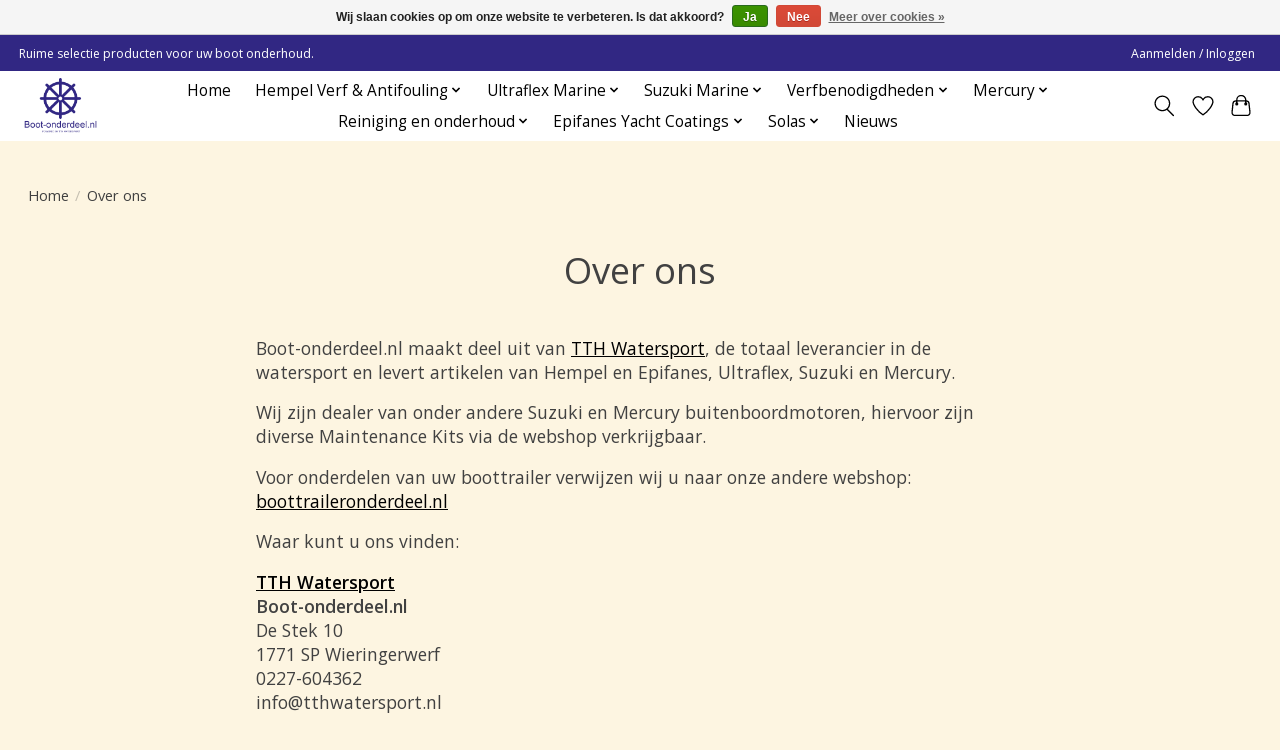

--- FILE ---
content_type: text/html;charset=utf-8
request_url: https://www.boot-onderdeel.nl/service/about/
body_size: 7687
content:
<!DOCTYPE html>
<html lang="nl">
  <head>
    <meta charset="utf-8"/>
<!-- [START] 'blocks/head.rain' -->
<!--

  (c) 2008-2026 Lightspeed Netherlands B.V.
  http://www.lightspeedhq.com
  Generated: 24-01-2026 @ 01:11:52

-->
<link rel="canonical" href="https://www.boot-onderdeel.nl/service/about/"/>
<link rel="alternate" href="https://www.boot-onderdeel.nl/index.rss" type="application/rss+xml" title="Nieuwe producten"/>
<link href="https://cdn.webshopapp.com/assets/cookielaw.css?2025-02-20" rel="stylesheet" type="text/css"/>
<meta name="robots" content="noodp,noydir"/>
<meta name="google-site-verification" content="9sFJ2Yk1fanTG0pnGkJSItb0xtDh7ad-pBwoZRaTQF4"/>
<meta property="og:url" content="https://www.boot-onderdeel.nl/service/about/?source=facebook"/>
<meta property="og:site_name" content="Boot-onderdeel.nl"/>
<meta property="og:title" content="Over Boot Onderdeel.nl"/>
<meta property="og:description" content="Boot-onderdeel.nl is onderdeel van TTH Watersport, de totaal leverancier in de watersport, producten van Hempel, Epifanes, Ultraflex, Suzuki en Mercury voor uw boot onderhoud. Te koop in onze webshop."/>
<!--[if lt IE 9]>
<script src="https://cdn.webshopapp.com/assets/html5shiv.js?2025-02-20"></script>
<![endif]-->
<!-- [END] 'blocks/head.rain' -->
    <title>Over Boot Onderdeel.nl - Boot-onderdeel.nl</title>
    <meta name="description" content="Boot-onderdeel.nl is onderdeel van TTH Watersport, de totaal leverancier in de watersport, producten van Hempel, Epifanes, Ultraflex, Suzuki en Mercury voor uw boot onderhoud. Te koop in onze webshop." />
    <meta name="keywords" content="Over, ons, boot onderhoud, Suzuki Maintenance kits, Hempel verf en antifouling, verf benodigdheden, Ultraflex stuursystemen, gashendels, schakelkabels, stuurwielen, Tip-it producten voor boot en trailer, boot accessoires, en boot onderhoudsmiddelen" />
    <meta http-equiv="X-UA-Compatible" content="IE=edge">
    <meta name="viewport" content="width=device-width, initial-scale=1">
    <meta name="apple-mobile-web-app-capable" content="yes">
    <meta name="apple-mobile-web-app-status-bar-style" content="black">
    
    <script>document.getElementsByTagName("html")[0].className += " js";</script>

    <link rel="shortcut icon" href="https://cdn.webshopapp.com/shops/343546/themes/174583/v/1605046/assets/favicon.png?20221208153547" type="image/x-icon" />
    <link href='//fonts.googleapis.com/css?family=Open%20Sans:400,300,600&display=swap' rel='stylesheet' type='text/css'>
<link href='//fonts.googleapis.com/css?family=Open%20Sans:400,300,600&display=swap' rel='stylesheet' type='text/css'>
    <link rel="stylesheet" href="https://cdn.webshopapp.com/assets/gui-2-0.css?2025-02-20" />
    <link rel="stylesheet" href="https://cdn.webshopapp.com/assets/gui-responsive-2-0.css?2025-02-20" />
    <link id="lightspeedframe" rel="stylesheet" href="https://cdn.webshopapp.com/shops/343546/themes/174583/assets/style.css?2023062015562020210104192718" />
    <!-- browsers not supporting CSS variables -->
    <script>
      if(!('CSS' in window) || !CSS.supports('color', 'var(--color-var)')) {var cfStyle = document.getElementById('lightspeedframe');if(cfStyle) {var href = cfStyle.getAttribute('href');href = href.replace('style.css', 'style-fallback.css');cfStyle.setAttribute('href', href);}}
    </script>
    <link rel="stylesheet" href="https://cdn.webshopapp.com/shops/343546/themes/174583/assets/settings.css?2023062015562020210104192718" />
    <link rel="stylesheet" href="https://cdn.webshopapp.com/shops/343546/themes/174583/assets/custom.css?2023062015562020210104192718" />

    <script src="https://cdn.webshopapp.com/assets/jquery-3-7-1.js?2025-02-20"></script>
    <script src="https://cdn.webshopapp.com/assets/jquery-ui-1-14-1.js?2025-02-20"></script>

  </head>
  <body>
    
          <header class="main-header main-header--mobile js-main-header position-relative">
  <div class="main-header__top-section">
    <div class="main-header__nav-grid justify-between@md container max-width-lg text-xs padding-y-xxs">
      <div>Ruime selectie producten voor uw boot onderhoud.</div>
      <ul class="main-header__list flex-grow flex-basis-0 justify-end@md display@md">        
                
                        <li class="main-header__item"><a href="https://www.boot-onderdeel.nl/account/" class="main-header__link" title="Mijn account">Aanmelden / Inloggen</a></li>
      </ul>
    </div>
  </div>
  <div class="main-header__mobile-content container max-width-lg">
          <a href="https://www.boot-onderdeel.nl/" class="main-header__logo" title="Boot-onderdeel.nl is de webshop van TTH Waterport met onderhoudsproducten voor uw boot.">
        <img src="https://cdn.webshopapp.com/shops/343546/themes/174583/v/1527034/assets/logo.png?20221018141025" alt="Boot-onderdeel.nl is de webshop van TTH Waterport met onderhoudsproducten voor uw boot.">
              </a>
        
    <div class="flex items-center">
            <a href="https://www.boot-onderdeel.nl/account/wishlist/" class="main-header__mobile-btn js-tab-focus">
        <svg class="icon" viewBox="0 0 24 25" fill="none"><title>Ga naar verlanglijst</title><path d="M11.3785 4.50387L12 5.42378L12.6215 4.50387C13.6598 2.96698 15.4376 1.94995 17.4545 1.94995C20.65 1.94995 23.232 4.49701 23.25 7.6084C23.2496 8.53335 22.927 9.71432 22.3056 11.056C21.689 12.3875 20.8022 13.8258 19.7333 15.249C17.6019 18.0872 14.7978 20.798 12.0932 22.4477L12 22.488L11.9068 22.4477C9.20215 20.798 6.3981 18.0872 4.26667 15.249C3.1978 13.8258 2.31101 12.3875 1.69437 11.056C1.07303 9.71436 0.750466 8.53342 0.75 7.60848C0.767924 4.49706 3.34993 1.94995 6.54545 1.94995C8.56242 1.94995 10.3402 2.96698 11.3785 4.50387Z" stroke="currentColor" stroke-width="1.5" fill="none"/></svg>
        <span class="sr-only">Verlanglijst</span>
      </a>
            <button class="reset main-header__mobile-btn js-tab-focus" aria-controls="cartDrawer">
        <svg class="icon" viewBox="0 0 24 25" fill="none"><title>Winkelwagen in-/uitschakelen</title><path d="M2.90171 9.65153C3.0797 8.00106 4.47293 6.75 6.13297 6.75H17.867C19.527 6.75 20.9203 8.00105 21.0982 9.65153L22.1767 19.6515C22.3839 21.5732 20.8783 23.25 18.9454 23.25H5.05454C3.1217 23.25 1.61603 21.5732 1.82328 19.6515L2.90171 9.65153Z" stroke="currentColor" stroke-width="1.5" fill="none"/>
        <path d="M7.19995 9.6001V5.7001C7.19995 2.88345 9.4833 0.600098 12.3 0.600098C15.1166 0.600098 17.4 2.88345 17.4 5.7001V9.6001" stroke="currentColor" stroke-width="1.5" fill="none"/>
        <circle cx="7.19996" cy="10.2001" r="1.8" fill="currentColor"/>
        <ellipse cx="17.4" cy="10.2001" rx="1.8" ry="1.8" fill="currentColor"/></svg>
        <span class="sr-only">Winkelwagen</span>
              </button>

      <button class="reset anim-menu-btn js-anim-menu-btn main-header__nav-control js-tab-focus" aria-label="Toggle menu">
        <i class="anim-menu-btn__icon anim-menu-btn__icon--close" aria-hidden="true"></i>
      </button>
    </div>
  </div>

  <div class="main-header__nav" role="navigation">
    <div class="main-header__nav-grid justify-between@md container max-width-lg">
      <div class="main-header__nav-logo-wrapper flex-shrink-0">
        
                  <a href="https://www.boot-onderdeel.nl/" class="main-header__logo" title="Boot-onderdeel.nl is de webshop van TTH Waterport met onderhoudsproducten voor uw boot.">
            <img src="https://cdn.webshopapp.com/shops/343546/themes/174583/v/1527034/assets/logo.png?20221018141025" alt="Boot-onderdeel.nl is de webshop van TTH Waterport met onderhoudsproducten voor uw boot.">
                      </a>
              </div>
      
      <form action="https://www.boot-onderdeel.nl/search/" method="get" role="search" class="padding-y-md hide@md">
        <label class="sr-only" for="searchInputMobile">Zoeken</label>
        <input class="header-v3__nav-form-control form-control width-100%" value="" autocomplete="off" type="search" name="q" id="searchInputMobile" placeholder="Zoeken ...">
      </form>

      <ul class="main-header__list flex-grow flex-basis-0 flex-wrap justify-center@md">
        
                <li class="main-header__item">
          <a class="main-header__link" href="https://www.boot-onderdeel.nl/">Home</a>
        </li>
        
                <li class="main-header__item js-main-nav__item">
          <a class="main-header__link js-main-nav__control" href="https://www.boot-onderdeel.nl/hempel-verf-antifouling/">
            <span>Hempel Verf &amp; Antifouling</span>            <svg class="main-header__dropdown-icon icon" viewBox="0 0 16 16"><polygon fill="currentColor" points="8,11.4 2.6,6 4,4.6 8,8.6 12,4.6 13.4,6 "></polygon></svg>                        <i class="main-header__arrow-icon" aria-hidden="true">
              <svg class="icon" viewBox="0 0 16 16">
                <g class="icon__group" fill="none" stroke="currentColor" stroke-linecap="square" stroke-miterlimit="10" stroke-width="2">
                  <path d="M2 2l12 12" />
                  <path d="M14 2L2 14" />
                </g>
              </svg>
            </i>
                        
          </a>
                    <ul class="main-header__dropdown">
            <li class="main-header__dropdown-item"><a href="https://www.boot-onderdeel.nl/hempel-verf-antifouling/" class="main-header__dropdown-link hide@md">Alle Hempel Verf &amp; Antifouling</a></li>
                        <li class="main-header__dropdown-item">
              <a class="main-header__dropdown-link" href="https://www.boot-onderdeel.nl/hempel-verf-antifouling/primers-grondverf/">
                Primers &amp; Grondverf
                                              </a>

                          </li>
                        <li class="main-header__dropdown-item">
              <a class="main-header__dropdown-link" href="https://www.boot-onderdeel.nl/hempel-verf-antifouling/verdunners/">
                Verdunners
                                              </a>

                          </li>
                        <li class="main-header__dropdown-item">
              <a class="main-header__dropdown-link" href="https://www.boot-onderdeel.nl/hempel-verf-antifouling/behandeling-van-teakhout/">
                 Behandeling van Teakhout
                                              </a>

                          </li>
                        <li class="main-header__dropdown-item">
              <a class="main-header__dropdown-link" href="https://www.boot-onderdeel.nl/hempel-verf-antifouling/antifoulings/">
                Antifoulings
                                              </a>

                          </li>
                        <li class="main-header__dropdown-item">
              <a class="main-header__dropdown-link" href="https://www.boot-onderdeel.nl/hempel-verf-antifouling/blanke-lakken/">
                Blanke Lakken
                                              </a>

                          </li>
                        <li class="main-header__dropdown-item">
              <a class="main-header__dropdown-link" href="https://www.boot-onderdeel.nl/hempel-verf-antifouling/aflakken/">
                Aflakken
                                              </a>

                          </li>
                        <li class="main-header__dropdown-item">
              <a class="main-header__dropdown-link" href="https://www.boot-onderdeel.nl/hempel-verf-antifouling/silic-one-aangroeiwerende-coating/">
                Silic One aangroeiwerende coating
                                              </a>

                          </li>
                      </ul>
                  </li>
                <li class="main-header__item js-main-nav__item">
          <a class="main-header__link js-main-nav__control" href="https://www.boot-onderdeel.nl/ultraflex-marine/">
            <span>Ultraflex Marine</span>            <svg class="main-header__dropdown-icon icon" viewBox="0 0 16 16"><polygon fill="currentColor" points="8,11.4 2.6,6 4,4.6 8,8.6 12,4.6 13.4,6 "></polygon></svg>                        <i class="main-header__arrow-icon" aria-hidden="true">
              <svg class="icon" viewBox="0 0 16 16">
                <g class="icon__group" fill="none" stroke="currentColor" stroke-linecap="square" stroke-miterlimit="10" stroke-width="2">
                  <path d="M2 2l12 12" />
                  <path d="M14 2L2 14" />
                </g>
              </svg>
            </i>
                        
          </a>
                    <ul class="main-header__dropdown">
            <li class="main-header__dropdown-item"><a href="https://www.boot-onderdeel.nl/ultraflex-marine/" class="main-header__dropdown-link hide@md">Alle Ultraflex Marine</a></li>
                        <li class="main-header__dropdown-item">
              <a class="main-header__dropdown-link" href="https://www.boot-onderdeel.nl/ultraflex-marine/ultraflex-stuursystemen/">
                Ultraflex Stuursystemen
                                              </a>

                          </li>
                        <li class="main-header__dropdown-item">
              <a class="main-header__dropdown-link" href="https://www.boot-onderdeel.nl/ultraflex-marine/ultraflex-steering-systems/">
                Ultraflex Steering Systems
                                              </a>

                          </li>
                        <li class="main-header__dropdown-item">
              <a class="main-header__dropdown-link" href="https://www.boot-onderdeel.nl/ultraflex-marine/ultraflex-kabels/">
                Ultraflex Kabels
                                              </a>

                          </li>
                      </ul>
                  </li>
                <li class="main-header__item js-main-nav__item">
          <a class="main-header__link js-main-nav__control" href="https://www.boot-onderdeel.nl/suzuki-marine/">
            <span>Suzuki Marine</span>            <svg class="main-header__dropdown-icon icon" viewBox="0 0 16 16"><polygon fill="currentColor" points="8,11.4 2.6,6 4,4.6 8,8.6 12,4.6 13.4,6 "></polygon></svg>                        <i class="main-header__arrow-icon" aria-hidden="true">
              <svg class="icon" viewBox="0 0 16 16">
                <g class="icon__group" fill="none" stroke="currentColor" stroke-linecap="square" stroke-miterlimit="10" stroke-width="2">
                  <path d="M2 2l12 12" />
                  <path d="M14 2L2 14" />
                </g>
              </svg>
            </i>
                        
          </a>
                    <ul class="main-header__dropdown">
            <li class="main-header__dropdown-item"><a href="https://www.boot-onderdeel.nl/suzuki-marine/" class="main-header__dropdown-link hide@md">Alle Suzuki Marine</a></li>
                        <li class="main-header__dropdown-item">
              <a class="main-header__dropdown-link" href="https://www.boot-onderdeel.nl/suzuki-marine/suzuki-marine-olie/">
                Suzuki Marine Olie
                                              </a>

                          </li>
                        <li class="main-header__dropdown-item">
              <a class="main-header__dropdown-link" href="https://www.boot-onderdeel.nl/suzuki-marine/suzuki-bougies/">
                Suzuki Bougies
                                              </a>

                          </li>
                        <li class="main-header__dropdown-item">
              <a class="main-header__dropdown-link" href="https://www.boot-onderdeel.nl/suzuki-marine/denso-bougies/">
                Denso Bougies
                                              </a>

                          </li>
                        <li class="main-header__dropdown-item">
              <a class="main-header__dropdown-link" href="https://www.boot-onderdeel.nl/suzuki-marine/suzuki-oliefilters/">
                Suzuki Oliefilters
                                              </a>

                          </li>
                        <li class="main-header__dropdown-item">
              <a class="main-header__dropdown-link" href="https://www.boot-onderdeel.nl/suzuki-marine/suzuki-maintenance-kits/">
                Suzuki Maintenance Kits
                                              </a>

                          </li>
                        <li class="main-header__dropdown-item">
              <a class="main-header__dropdown-link" href="https://www.boot-onderdeel.nl/suzuki-marine/suzuki-benzinefilters/">
                Suzuki Benzinefilters
                                              </a>

                          </li>
                        <li class="main-header__dropdown-item">
              <a class="main-header__dropdown-link" href="https://www.boot-onderdeel.nl/suzuki-marine/suzuki-afstandsbedieningkabels/">
                Suzuki Afstandsbedieningkabels
                                              </a>

                          </li>
                        <li class="main-header__dropdown-item">
              <a class="main-header__dropdown-link" href="https://www.boot-onderdeel.nl/suzuki-marine/suzuki-impeller-kits/">
                Suzuki Impeller Kits
                                              </a>

                          </li>
                      </ul>
                  </li>
                <li class="main-header__item js-main-nav__item">
          <a class="main-header__link js-main-nav__control" href="https://www.boot-onderdeel.nl/verfbenodigdheden/">
            <span>Verfbenodigdheden</span>            <svg class="main-header__dropdown-icon icon" viewBox="0 0 16 16"><polygon fill="currentColor" points="8,11.4 2.6,6 4,4.6 8,8.6 12,4.6 13.4,6 "></polygon></svg>                        <i class="main-header__arrow-icon" aria-hidden="true">
              <svg class="icon" viewBox="0 0 16 16">
                <g class="icon__group" fill="none" stroke="currentColor" stroke-linecap="square" stroke-miterlimit="10" stroke-width="2">
                  <path d="M2 2l12 12" />
                  <path d="M14 2L2 14" />
                </g>
              </svg>
            </i>
                        
          </a>
                    <ul class="main-header__dropdown">
            <li class="main-header__dropdown-item"><a href="https://www.boot-onderdeel.nl/verfbenodigdheden/" class="main-header__dropdown-link hide@md">Alle Verfbenodigdheden</a></li>
                        <li class="main-header__dropdown-item">
              <a class="main-header__dropdown-link" href="https://www.boot-onderdeel.nl/verfbenodigdheden/persoonlijke-bescherming/">
                Persoonlijke Bescherming
                                              </a>

                          </li>
                        <li class="main-header__dropdown-item">
              <a class="main-header__dropdown-link" href="https://www.boot-onderdeel.nl/verfbenodigdheden/tape/">
                Tape
                                              </a>

                          </li>
                        <li class="main-header__dropdown-item">
              <a class="main-header__dropdown-link" href="https://www.boot-onderdeel.nl/verfbenodigdheden/kwasten/">
                Kwasten
                                              </a>

                          </li>
                        <li class="main-header__dropdown-item">
              <a class="main-header__dropdown-link" href="https://www.boot-onderdeel.nl/verfbenodigdheden/verfrollers-en-beugels/">
                Verfrollers en Beugels
                                              </a>

                          </li>
                        <li class="main-header__dropdown-item">
              <a class="main-header__dropdown-link" href="https://www.boot-onderdeel.nl/verfbenodigdheden/schoonmaken-en-ontvetten/">
                Schoonmaken en Ontvetten
                                              </a>

                          </li>
                        <li class="main-header__dropdown-item">
              <a class="main-header__dropdown-link" href="https://www.boot-onderdeel.nl/verfbenodigdheden/verfbakken-en-mengbekers/">
                Verfbakken en Mengbekers
                                              </a>

                          </li>
                        <li class="main-header__dropdown-item">
              <a class="main-header__dropdown-link" href="https://www.boot-onderdeel.nl/verfbenodigdheden/afdekmateriaal/">
                Afdekmateriaal
                                              </a>

                          </li>
                      </ul>
                  </li>
                <li class="main-header__item js-main-nav__item">
          <a class="main-header__link js-main-nav__control" href="https://www.boot-onderdeel.nl/mercury/">
            <span>Mercury</span>            <svg class="main-header__dropdown-icon icon" viewBox="0 0 16 16"><polygon fill="currentColor" points="8,11.4 2.6,6 4,4.6 8,8.6 12,4.6 13.4,6 "></polygon></svg>                        <i class="main-header__arrow-icon" aria-hidden="true">
              <svg class="icon" viewBox="0 0 16 16">
                <g class="icon__group" fill="none" stroke="currentColor" stroke-linecap="square" stroke-miterlimit="10" stroke-width="2">
                  <path d="M2 2l12 12" />
                  <path d="M14 2L2 14" />
                </g>
              </svg>
            </i>
                        
          </a>
                    <ul class="main-header__dropdown">
            <li class="main-header__dropdown-item"><a href="https://www.boot-onderdeel.nl/mercury/" class="main-header__dropdown-link hide@md">Alle Mercury</a></li>
                        <li class="main-header__dropdown-item">
              <a class="main-header__dropdown-link" href="https://www.boot-onderdeel.nl/mercury/mercury-service-kits/">
                Mercury Service Kits
                                              </a>

                          </li>
                        <li class="main-header__dropdown-item">
              <a class="main-header__dropdown-link" href="https://www.boot-onderdeel.nl/mercury/mercury-spark-plugs/">
                Mercury Spark Plugs
                                              </a>

                          </li>
                        <li class="main-header__dropdown-item">
              <a class="main-header__dropdown-link" href="https://www.boot-onderdeel.nl/mercury/mercury-quicksilver-olie-filters/">
                Mercury &amp; QuickSilver Olie Filters
                                              </a>

                          </li>
                        <li class="main-header__dropdown-item">
              <a class="main-header__dropdown-link" href="https://www.boot-onderdeel.nl/mercury/mercury-avator/">
                Mercury Avator
                                              </a>

                          </li>
                        <li class="main-header__dropdown-item">
              <a class="main-header__dropdown-link" href="https://www.boot-onderdeel.nl/mercury/mercury-avator-parts-and-accessories/">
                Mercury Avator Parts and Accessories
                                              </a>

                          </li>
                      </ul>
                  </li>
                <li class="main-header__item js-main-nav__item">
          <a class="main-header__link js-main-nav__control" href="https://www.boot-onderdeel.nl/reiniging-en-onderhoud/">
            <span>Reiniging en onderhoud</span>            <svg class="main-header__dropdown-icon icon" viewBox="0 0 16 16"><polygon fill="currentColor" points="8,11.4 2.6,6 4,4.6 8,8.6 12,4.6 13.4,6 "></polygon></svg>                        <i class="main-header__arrow-icon" aria-hidden="true">
              <svg class="icon" viewBox="0 0 16 16">
                <g class="icon__group" fill="none" stroke="currentColor" stroke-linecap="square" stroke-miterlimit="10" stroke-width="2">
                  <path d="M2 2l12 12" />
                  <path d="M14 2L2 14" />
                </g>
              </svg>
            </i>
                        
          </a>
                    <ul class="main-header__dropdown">
            <li class="main-header__dropdown-item"><a href="https://www.boot-onderdeel.nl/reiniging-en-onderhoud/" class="main-header__dropdown-link hide@md">Alle Reiniging en onderhoud</a></li>
                        <li class="main-header__dropdown-item">
              <a class="main-header__dropdown-link" href="https://www.boot-onderdeel.nl/reiniging-en-onderhoud/epifanes-reinigings-en-onderhoudsmiddelen/">
                Epifanes reinigings- en onderhoudsmiddelen
                                              </a>

                          </li>
                        <li class="main-header__dropdown-item">
              <a class="main-header__dropdown-link" href="https://www.boot-onderdeel.nl/reiniging-en-onderhoud/tercoo-roterende-straler/">
                Tercoo® roterende straler
                                              </a>

                          </li>
                        <li class="main-header__dropdown-item">
              <a class="main-header__dropdown-link" href="https://www.boot-onderdeel.nl/reiniging-en-onderhoud/captain-green/">
                Captain Green
                                              </a>

                          </li>
                      </ul>
                  </li>
                <li class="main-header__item js-main-nav__item">
          <a class="main-header__link js-main-nav__control" href="https://www.boot-onderdeel.nl/epifanes-yacht-coatings/">
            <span>Epifanes Yacht Coatings</span>            <svg class="main-header__dropdown-icon icon" viewBox="0 0 16 16"><polygon fill="currentColor" points="8,11.4 2.6,6 4,4.6 8,8.6 12,4.6 13.4,6 "></polygon></svg>                        <i class="main-header__arrow-icon" aria-hidden="true">
              <svg class="icon" viewBox="0 0 16 16">
                <g class="icon__group" fill="none" stroke="currentColor" stroke-linecap="square" stroke-miterlimit="10" stroke-width="2">
                  <path d="M2 2l12 12" />
                  <path d="M14 2L2 14" />
                </g>
              </svg>
            </i>
                        
          </a>
                    <ul class="main-header__dropdown">
            <li class="main-header__dropdown-item"><a href="https://www.boot-onderdeel.nl/epifanes-yacht-coatings/" class="main-header__dropdown-link hide@md">Alle Epifanes Yacht Coatings</a></li>
                        <li class="main-header__dropdown-item">
              <a class="main-header__dropdown-link" href="https://www.boot-onderdeel.nl/epifanes-yacht-coatings/antifouling/">
                Antifouling
                                              </a>

                          </li>
                        <li class="main-header__dropdown-item">
              <a class="main-header__dropdown-link" href="https://www.boot-onderdeel.nl/epifanes-yacht-coatings/primer-grondverven/">
                Primer &amp; Grondverven
                                              </a>

                          </li>
                        <li class="main-header__dropdown-item">
              <a class="main-header__dropdown-link" href="https://www.boot-onderdeel.nl/epifanes-yacht-coatings/plamuren/">
                Plamuren
                                              </a>

                          </li>
                        <li class="main-header__dropdown-item">
              <a class="main-header__dropdown-link" href="https://www.boot-onderdeel.nl/epifanes-yacht-coatings/aflakken/">
                Aflakken
                                              </a>

                          </li>
                        <li class="main-header__dropdown-item">
              <a class="main-header__dropdown-link" href="https://www.boot-onderdeel.nl/epifanes-yacht-coatings/blanke-lakken/">
                Blanke lakken
                                              </a>

                          </li>
                        <li class="main-header__dropdown-item">
              <a class="main-header__dropdown-link" href="https://www.boot-onderdeel.nl/epifanes-yacht-coatings/verdunning/">
                Verdunning
                                              </a>

                          </li>
                        <li class="main-header__dropdown-item">
              <a class="main-header__dropdown-link" href="https://www.boot-onderdeel.nl/epifanes-yacht-coatings/antislipverf/">
                Antislipverf
                                              </a>

                          </li>
                        <li class="main-header__dropdown-item">
              <a class="main-header__dropdown-link" href="https://www.boot-onderdeel.nl/epifanes-yacht-coatings/mono-urethane-jachtlak/">
                Mono-urethane Jachtlak
                                              </a>

                          </li>
                        <li class="main-header__dropdown-item">
              <a class="main-header__dropdown-link" href="https://www.boot-onderdeel.nl/epifanes-yacht-coatings/poly-urethane-dd-lak-hoogglans/">
                Poly-urethane DD-lak Hoogglans
                                              </a>

                          </li>
                        <li class="main-header__dropdown-item">
              <a class="main-header__dropdown-link" href="https://www.boot-onderdeel.nl/epifanes-yacht-coatings/nautiforte-jachtlak/">
                Nautiforte Jachtlak
                                              </a>

                          </li>
                        <li class="main-header__dropdown-item">
              <a class="main-header__dropdown-link" href="https://www.boot-onderdeel.nl/epifanes-yacht-coatings/overige-lakken-verven-en-coatings/">
                Overige lakken, verven en coatings
                                              </a>

                          </li>
                      </ul>
                  </li>
                <li class="main-header__item js-main-nav__item">
          <a class="main-header__link js-main-nav__control" href="https://www.boot-onderdeel.nl/solas/">
            <span>Solas</span>            <svg class="main-header__dropdown-icon icon" viewBox="0 0 16 16"><polygon fill="currentColor" points="8,11.4 2.6,6 4,4.6 8,8.6 12,4.6 13.4,6 "></polygon></svg>                        <i class="main-header__arrow-icon" aria-hidden="true">
              <svg class="icon" viewBox="0 0 16 16">
                <g class="icon__group" fill="none" stroke="currentColor" stroke-linecap="square" stroke-miterlimit="10" stroke-width="2">
                  <path d="M2 2l12 12" />
                  <path d="M14 2L2 14" />
                </g>
              </svg>
            </i>
                        
          </a>
                    <ul class="main-header__dropdown">
            <li class="main-header__dropdown-item"><a href="https://www.boot-onderdeel.nl/solas/" class="main-header__dropdown-link hide@md">Alle Solas</a></li>
                        <li class="main-header__dropdown-item">
              <a class="main-header__dropdown-link" href="https://www.boot-onderdeel.nl/solas/impeller/">
                Impeller
                                              </a>

                          </li>
                        <li class="main-header__dropdown-item">
              <a class="main-header__dropdown-link" href="https://www.boot-onderdeel.nl/solas/wear-ring/">
                Wear Ring
                                              </a>

                          </li>
                      </ul>
                  </li>
        
        
                              <li class="main-header__item">
              <a class="main-header__link" href="https://www.boot-onderdeel.nl/blogs/epifanes-yacht-coatings-nieuw-in-ons-assortiment-o/">Nieuws</a>
            </li>
                  
        
                
        <li class="main-header__item hide@md">
          <ul class="main-header__list main-header__list--mobile-items">        
            
                                    <li class="main-header__item"><a href="https://www.boot-onderdeel.nl/account/" class="main-header__link" title="Mijn account">Aanmelden / Inloggen</a></li>
          </ul>
        </li>
        
      </ul>

      <ul class="main-header__list flex-shrink-0 justify-end@md display@md">
        <li class="main-header__item">
          
          <button class="reset switch-icon main-header__link main-header__link--icon js-toggle-search js-switch-icon js-tab-focus" aria-label="Toggle icon">
            <svg class="icon switch-icon__icon--a" viewBox="0 0 24 25"><title>Zoeken in-/uitschakelen</title><path fill-rule="evenodd" clip-rule="evenodd" d="M17.6032 9.55171C17.6032 13.6671 14.267 17.0033 10.1516 17.0033C6.03621 17.0033 2.70001 13.6671 2.70001 9.55171C2.70001 5.4363 6.03621 2.1001 10.1516 2.1001C14.267 2.1001 17.6032 5.4363 17.6032 9.55171ZM15.2499 16.9106C13.8031 17.9148 12.0461 18.5033 10.1516 18.5033C5.20779 18.5033 1.20001 14.4955 1.20001 9.55171C1.20001 4.60787 5.20779 0.600098 10.1516 0.600098C15.0955 0.600098 19.1032 4.60787 19.1032 9.55171C19.1032 12.0591 18.0724 14.3257 16.4113 15.9507L23.2916 22.8311C23.5845 23.1239 23.5845 23.5988 23.2916 23.8917C22.9987 24.1846 22.5239 24.1846 22.231 23.8917L15.2499 16.9106Z" fill="currentColor"/></svg>

            <svg class="icon switch-icon__icon--b" viewBox="0 0 32 32"><title>Zoeken in-/uitschakelen</title><g fill="none" stroke="currentColor" stroke-miterlimit="10" stroke-linecap="round" stroke-linejoin="round" stroke-width="2"><line x1="27" y1="5" x2="5" y2="27"></line><line x1="27" y1="27" x2="5" y2="5"></line></g></svg>
          </button>

        </li>
                <li class="main-header__item">
          <a href="https://www.boot-onderdeel.nl/account/wishlist/" class="main-header__link main-header__link--icon">
            <svg class="icon" viewBox="0 0 24 25" fill="none"><title>Ga naar verlanglijst</title><path d="M11.3785 4.50387L12 5.42378L12.6215 4.50387C13.6598 2.96698 15.4376 1.94995 17.4545 1.94995C20.65 1.94995 23.232 4.49701 23.25 7.6084C23.2496 8.53335 22.927 9.71432 22.3056 11.056C21.689 12.3875 20.8022 13.8258 19.7333 15.249C17.6019 18.0872 14.7978 20.798 12.0932 22.4477L12 22.488L11.9068 22.4477C9.20215 20.798 6.3981 18.0872 4.26667 15.249C3.1978 13.8258 2.31101 12.3875 1.69437 11.056C1.07303 9.71436 0.750466 8.53342 0.75 7.60848C0.767924 4.49706 3.34993 1.94995 6.54545 1.94995C8.56242 1.94995 10.3402 2.96698 11.3785 4.50387Z" stroke="currentColor" stroke-width="1.5" fill="none"/></svg>
            <span class="sr-only">Verlanglijst</span>
          </a>
        </li>
                <li class="main-header__item">
          <a href="#0" class="main-header__link main-header__link--icon" aria-controls="cartDrawer">
            <svg class="icon" viewBox="0 0 24 25" fill="none"><title>Winkelwagen in-/uitschakelen</title><path d="M2.90171 9.65153C3.0797 8.00106 4.47293 6.75 6.13297 6.75H17.867C19.527 6.75 20.9203 8.00105 21.0982 9.65153L22.1767 19.6515C22.3839 21.5732 20.8783 23.25 18.9454 23.25H5.05454C3.1217 23.25 1.61603 21.5732 1.82328 19.6515L2.90171 9.65153Z" stroke="currentColor" stroke-width="1.5" fill="none"/>
            <path d="M7.19995 9.6001V5.7001C7.19995 2.88345 9.4833 0.600098 12.3 0.600098C15.1166 0.600098 17.4 2.88345 17.4 5.7001V9.6001" stroke="currentColor" stroke-width="1.5" fill="none"/>
            <circle cx="7.19996" cy="10.2001" r="1.8" fill="currentColor"/>
            <ellipse cx="17.4" cy="10.2001" rx="1.8" ry="1.8" fill="currentColor"/></svg>
            <span class="sr-only">Winkelwagen</span>
                      </a>
        </li>
      </ul>
      
    	<div class="main-header__search-form bg">
        <form action="https://www.boot-onderdeel.nl/search/" method="get" role="search" class="container max-width-lg">
          <label class="sr-only" for="searchInput">Zoeken</label>
          <input class="header-v3__nav-form-control form-control width-100%" value="" autocomplete="off" type="search" name="q" id="searchInput" placeholder="Zoeken ...">
        </form>
      </div>
      
    </div>
  </div>
</header>

<div class="drawer dr-cart js-drawer" id="cartDrawer">
  <div class="drawer__content bg shadow-md flex flex-column" role="alertdialog" aria-labelledby="drawer-cart-title">
    <header class="flex items-center justify-between flex-shrink-0 padding-x-md padding-y-md">
      <h1 id="drawer-cart-title" class="text-base text-truncate">Winkelwagen</h1>

      <button class="reset drawer__close-btn js-drawer__close js-tab-focus">
        <svg class="icon icon--xs" viewBox="0 0 16 16"><title>Winkelwagenpaneel sluiten</title><g stroke-width="2" stroke="currentColor" fill="none" stroke-linecap="round" stroke-linejoin="round" stroke-miterlimit="10"><line x1="13.5" y1="2.5" x2="2.5" y2="13.5"></line><line x1="2.5" y1="2.5" x2="13.5" y2="13.5"></line></g></svg>
      </button>
    </header>

    <div class="drawer__body padding-x-md padding-bottom-sm js-drawer__body">
            <p class="margin-y-xxxl color-contrast-medium text-sm text-center">Je winkelwagen is momenteel leeg</p>
          </div>

    <footer class="padding-x-md padding-y-md flex-shrink-0">
      <p class="text-sm text-center color-contrast-medium margin-bottom-sm">Betaal veilig met:</p>
      <p class="text-sm flex flex-wrap gap-xs text-xs@md justify-center">
                  <a href="https://www.boot-onderdeel.nl/service/payment-methods/" title="iDEAL">
            <img src="https://cdn.webshopapp.com/assets/icon-payment-ideal.png?2025-02-20" alt="iDEAL" height="16" />
          </a>
                  <a href="https://www.boot-onderdeel.nl/service/payment-methods/" title="Bancontact">
            <img src="https://cdn.webshopapp.com/assets/icon-payment-mistercash.png?2025-02-20" alt="Bancontact" height="16" />
          </a>
                  <a href="https://www.boot-onderdeel.nl/service/payment-methods/" title="Pin">
            <img src="https://cdn.webshopapp.com/assets/icon-payment-pin.png?2025-02-20" alt="Pin" height="16" />
          </a>
                  <a href="https://www.boot-onderdeel.nl/service/payment-methods/" title="Bank transfer">
            <img src="https://cdn.webshopapp.com/assets/icon-payment-banktransfer.png?2025-02-20" alt="Bank transfer" height="16" />
          </a>
              </p>
    </footer>
  </div>
</div>            <section class="text-page__intro container max-width-lg">
  <div class="padding-y-lg">
    <nav class="breadcrumbs text-sm" aria-label="Breadcrumbs">
  <ol class="flex flex-wrap gap-xxs">
    <li class="breadcrumbs__item">
    	<a href="https://www.boot-onderdeel.nl/" class="color-inherit text-underline-hover">Home</a>
      <span class="color-contrast-low margin-left-xxs" aria-hidden="true">/</span>
    </li>
        <li class="breadcrumbs__item" aria-current="page">
            Over ons
          </li>
      </ol>
</nav>  </div>
  <h1 class="text-center">Over ons</h1>
</section>
<section class="text-page__content container max-width-sm padding-top-lg padding-bottom-xl">
	    <div class="text-component">
      <p>Boot-onderdeel.nl maakt deel uit van <a title="TTH Watersport" href="https://www.tthwatersport.nl/" target="_blank" rel="noopener">TTH Watersport</a>, de totaal leverancier in de watersport en levert artikelen van Hempel en Epifanes, Ultraflex, Suzuki en Mercury.</p>
<p>Wij zijn dealer van onder andere Suzuki en Mercury buitenboordmotoren, hiervoor zijn diverse Maintenance Kits via de webshop verkrijgbaar.</p>
<p>Voor onderdelen van uw boottrailer verwijzen wij u naar onze andere webshop:<a href="https://www.boottraileronderdeel.nl" target="_blank" rel="noopener"> boottraileronderdeel.nl</a></p>
<p>Waar kunt u ons vinden:</p>
<p><strong><a title="TTH Watersport" href="https://www.tthwatersport.nl/" target="_blank" rel="noopener">TTH Watersport</a> <br />Boot-onderdeel.nl</strong><br />De Stek 10<br />1771 SP Wieringerwerf<br />0227-604362<br /><a href="/cdn-cgi/l/email-protection" class="__cf_email__" data-cfemail="533a3d353c1327273b243227362120233c21277d3d3f">[email&#160;protected]</a></p>
    </div>
  </section>      <footer class="main-footer border-top">   
  <div class="container max-width-lg">

        <div class="main-footer__content padding-y-xl grid gap-md">
      <div class="col-8@lg">
        <div class="grid gap-md">
          <div class="col-6@xs col-3@md">
                        <img src="https://cdn.webshopapp.com/shops/343546/themes/174583/v/1527034/assets/logo.png?20221018141025" class="footer-logo margin-bottom-md" alt="Boot-onderdeel.nl">
                        
                        <div class="main-footer__text text-component margin-bottom-md text-sm">Deze webshop is een bedrijf van TTH Watersport</div>
            
            <div class="main-footer__social-list flex flex-wrap gap-sm text-sm@md">
                            
                            <a class="main-footer__social-btn" href="https://www.facebook.com/tth.watersport" target="_blank">
                <svg class="icon" viewBox="0 0 16 16"><title>Volg ons op Facebook</title><g><path d="M16,8.048a8,8,0,1,0-9.25,7.9V10.36H4.719V8.048H6.75V6.285A2.822,2.822,0,0,1,9.771,3.173a12.2,12.2,0,0,1,1.791.156V5.3H10.554a1.155,1.155,0,0,0-1.3,1.25v1.5h2.219l-.355,2.312H9.25v5.591A8,8,0,0,0,16,8.048Z"></path></g></svg>
              </a>
                            
                            <a class="main-footer__social-btn" href="https://twitter.com/TTHWatersport" target="_blank">
                <svg width="1200" class="icon" viewBox="0 0 1200 1227" fill="none"><title>Follow us on X</title><g><path d="M714.163 519.284L1160.89 0H1055.03L667.137 450.887L357.328 0H0L468.492 681.821L0 1226.37H105.866L515.491 750.218L842.672 1226.37H1200L714.137 519.284H714.163ZM569.165 687.828L521.697 619.934L144.011 79.6944H306.615L611.412 515.685L658.88 583.579L1055.08 1150.3H892.476L569.165 687.854V687.828Z"></path></g></svg>
              </a>
                            
                      
                          </div>
          </div>

                              <div class="col-6@xs col-3@md">
            <h4 class="margin-bottom-xs text-md@md">Categorieën</h4>
            <ul class="grid gap-xs text-sm@md">
                            <li><a class="main-footer__link" href="https://www.boot-onderdeel.nl/hempel-verf-antifouling/">Hempel Verf &amp; Antifouling</a></li>
                            <li><a class="main-footer__link" href="https://www.boot-onderdeel.nl/ultraflex-marine/">Ultraflex Marine</a></li>
                            <li><a class="main-footer__link" href="https://www.boot-onderdeel.nl/suzuki-marine/">Suzuki Marine</a></li>
                            <li><a class="main-footer__link" href="https://www.boot-onderdeel.nl/verfbenodigdheden/">Verfbenodigdheden</a></li>
                            <li><a class="main-footer__link" href="https://www.boot-onderdeel.nl/mercury/">Mercury</a></li>
                            <li><a class="main-footer__link" href="https://www.boot-onderdeel.nl/reiniging-en-onderhoud/">Reiniging en onderhoud</a></li>
                            <li><a class="main-footer__link" href="https://www.boot-onderdeel.nl/epifanes-yacht-coatings/">Epifanes Yacht Coatings</a></li>
                            <li><a class="main-footer__link" href="https://www.boot-onderdeel.nl/solas/">Solas</a></li>
                          </ul>
          </div>
          					
                    <div class="col-6@xs col-3@md">
            <h4 class="margin-bottom-xs text-md@md">Mijn account</h4>
            <ul class="grid gap-xs text-sm@md">
              
                                                <li><a class="main-footer__link" href="https://www.boot-onderdeel.nl/account/" title="Registreren">Registreren</a></li>
                                                                <li><a class="main-footer__link" href="https://www.boot-onderdeel.nl/account/orders/" title="Mijn bestellingen">Mijn bestellingen</a></li>
                                                                <li><a class="main-footer__link" href="https://www.boot-onderdeel.nl/account/tickets/" title="Mijn tickets">Mijn tickets</a></li>
                                                                <li><a class="main-footer__link" href="https://www.boot-onderdeel.nl/account/wishlist/" title="Mijn verlanglijst">Mijn verlanglijst</a></li>
                                                                        </ul>
          </div>

                    <div class="col-6@xs col-3@md">
            <h4 class="margin-bottom-xs text-md@md">Informatie</h4>
            <ul class="grid gap-xs text-sm@md">
                            <li>
                <a class="main-footer__link" href="https://www.boot-onderdeel.nl/service/about/" title="Over ons" >
                  Over ons
                </a>
              </li>
            	              <li>
                <a class="main-footer__link" href="https://www.boot-onderdeel.nl/service/general-terms-conditions/" title="Algemene voorwaarden" >
                  Algemene voorwaarden
                </a>
              </li>
            	              <li>
                <a class="main-footer__link" href="https://www.boot-onderdeel.nl/service/payment-methods/" title="Betaalmethoden" >
                  Betaalmethoden
                </a>
              </li>
            	              <li>
                <a class="main-footer__link" href="https://www.boot-onderdeel.nl/service/shipping-returns/" title="Verzenden &amp; retourneren" >
                  Verzenden &amp; retourneren
                </a>
              </li>
            	              <li>
                <a class="main-footer__link" href="https://www.boot-onderdeel.nl/service/" title="Klantenservice" >
                  Klantenservice
                </a>
              </li>
            	              <li>
                <a class="main-footer__link" href="https://www.boot-onderdeel.nl/service/nieuws/" title="Nieuws van Hempel" >
                  Nieuws van Hempel
                </a>
              </li>
            	            </ul>
          </div>
        </div>
      </div>
      
                </div>
  </div>

    <div class="main-footer__colophon border-top padding-y-md">
    <div class="container max-width-lg">
      <div class="flex flex-column items-center gap-sm flex-row@md justify-between@md">
        <div class="powered-by">
          <p class="text-sm text-xs@md">© Copyright 2026 Boot-onderdeel.nl
                    	- Powered by
          	          		<a href="https://www.lightspeedhq.nl/" title="Lightspeed" target="_blank" aria-label="Powered by Lightspeed">Lightspeed</a>
          		          	          </p>
        </div>
  
        <div class="flex items-center">
                    
          <div class="payment-methods">
            <p class="text-sm flex flex-wrap gap-xs text-xs@md">
                              <a href="https://www.boot-onderdeel.nl/service/payment-methods/" title="iDEAL" class="payment-methods__item">
                  <img src="https://cdn.webshopapp.com/assets/icon-payment-ideal.png?2025-02-20" alt="iDEAL" height="16" />
                </a>
                              <a href="https://www.boot-onderdeel.nl/service/payment-methods/" title="Bancontact" class="payment-methods__item">
                  <img src="https://cdn.webshopapp.com/assets/icon-payment-mistercash.png?2025-02-20" alt="Bancontact" height="16" />
                </a>
                              <a href="https://www.boot-onderdeel.nl/service/payment-methods/" title="Pin" class="payment-methods__item">
                  <img src="https://cdn.webshopapp.com/assets/icon-payment-pin.png?2025-02-20" alt="Pin" height="16" />
                </a>
                              <a href="https://www.boot-onderdeel.nl/service/payment-methods/" title="Bank transfer" class="payment-methods__item">
                  <img src="https://cdn.webshopapp.com/assets/icon-payment-banktransfer.png?2025-02-20" alt="Bank transfer" height="16" />
                </a>
                          </p>
          </div>
          
          <ul class="main-footer__list flex flex-grow flex-basis-0 justify-end@md">        
            
                      </ul>
        </div>
      </div>
    </div>
  </div>
</footer>        <!-- [START] 'blocks/body.rain' -->
<script data-cfasync="false" src="/cdn-cgi/scripts/5c5dd728/cloudflare-static/email-decode.min.js"></script><script>
(function () {
  var s = document.createElement('script');
  s.type = 'text/javascript';
  s.async = true;
  s.src = 'https://www.boot-onderdeel.nl/services/stats/pageview.js';
  ( document.getElementsByTagName('head')[0] || document.getElementsByTagName('body')[0] ).appendChild(s);
})();
</script>
  <div class="wsa-cookielaw">
            Wij slaan cookies op om onze website te verbeteren. Is dat akkoord?
      <a href="https://www.boot-onderdeel.nl/cookielaw/optIn/" class="wsa-cookielaw-button wsa-cookielaw-button-green" rel="nofollow" title="Ja">Ja</a>
      <a href="https://www.boot-onderdeel.nl/cookielaw/optOut/" class="wsa-cookielaw-button wsa-cookielaw-button-red" rel="nofollow" title="Nee">Nee</a>
      <a href="https://www.boot-onderdeel.nl/service/privacy-policy/" class="wsa-cookielaw-link" rel="nofollow" title="Meer over cookies">Meer over cookies &raquo;</a>
      </div>
<!-- [END] 'blocks/body.rain' -->
    
    <script>
    	var viewOptions = 'Opties bekijken';
    </script>
		
    <script src="https://cdn.webshopapp.com/shops/343546/themes/174583/assets/scripts-min.js?2023062015562020210104192718"></script>
    <script src="https://cdn.webshopapp.com/assets/gui.js?2025-02-20"></script>
    <script src="https://cdn.webshopapp.com/assets/gui-responsive-2-0.js?2025-02-20"></script>
  </body>
</html>

--- FILE ---
content_type: text/javascript;charset=utf-8
request_url: https://www.boot-onderdeel.nl/services/stats/pageview.js
body_size: -437
content:
// SEOshop 24-01-2026 01:11:53